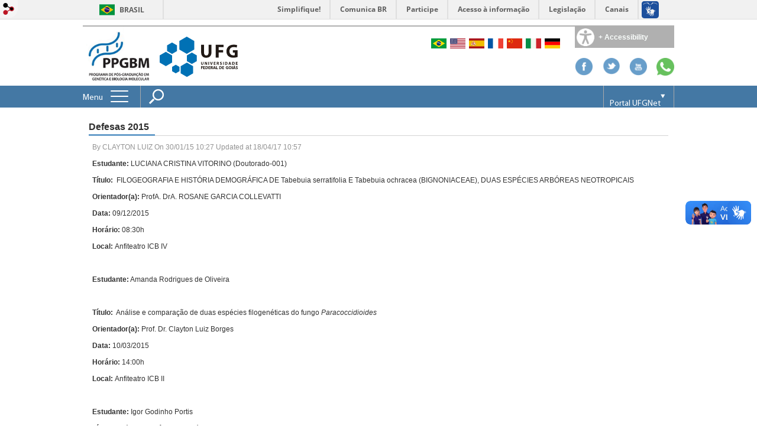

--- FILE ---
content_type: text/html; charset=utf-8
request_url: https://pgbm.icb.ufg.br/p/9190-defesas-2015?locale=de
body_size: 10059
content:

<!doctype html>
<html lang="de">
  <head>
    
    <title>Defesas 2015 | Icb Pgbm</title>
    <meta charset="utf-8"/>
    <meta name="description" content="ICB - PGBM - Pós-Graduação em Genética e Biologia Molecular"/>
    <meta name="viewport" content="width=device-width, initial-scale=1">
    <!--[if lt IE 9]>
      <script src="//html5shim.googlecode.com/svn/trunk/html5.js"></script>
    <![endif]-->
    <meta name="csrf-param" content="authenticity_token" />
<meta name="csrf-token" content="wJ5ABCztJVvvQW5onZL6Ec8/pS1bAndD+EWwNBBMaasXq/OSsm9vpiOHobiqSARH+OfWBt3p/0Y4+itGE/bcVA==" />
    <meta property="og:title" content="Defesas 2015 | Icb Pgbm" />

<meta property="og:site_name" content="Icb Pgbm" />
<meta property="og:url" content="https://pgbm.icb.ufg.br/p/9190-defesas-2015" />
<meta property="og:description" content="Estudante: LUCIANA CRISTINA VITORINO (Doutorado-001)
Título:  FILOGEOGRAFIA E HISTÓRIA DEMOGRÁFICA DE Tabebuia serratifolia E Tabebuia ochracea (BIGNONIACEAE), DUAS ESPÉCIES ARBÓREAS NEOTROPICAIS
Orientador(a): ProfA. DrA. ROSANE GARCIA COLLEVATTI
Data: 09/12/2015
Horário: 08" />
<meta property="og:locale" content="de" />

    <link rel="shortcut icon" type="image/x-icon" href="//files.cercomp.ufg.br/weby/assets/favicon-9a9bf20fac53da188e608eca938e48043347ae450ab68072747382dc616adcc7.ico" />
    <link rel="alternate" type="application/rss+xml" title="Icb Pgbm - RSS" href="https://pgbm.icb.ufg.br/feed" />
    <link rel="alternate" type="application/atom+xml" title="Icb Pgbm - ATOM" href="https://pgbm.icb.ufg.br/feed.atom" />
    <link href="//netdna.bootstrapcdn.com/twitter-bootstrap/2.3.2/css/bootstrap-combined.min.css" rel="stylesheet" media="screen">
    <link rel="stylesheet" media="screen" href="//files.cercomp.ufg.br/weby/assets/feed-c2e1320cd553050b7eb0140742d233a726a1372cababcf95d95dc6460e51571d.css" /><link rel="stylesheet" media="screen" href="//files.cercomp.ufg.br/weby/assets/menu_accessibility-a08ca4dd38cea8b5eaade8d0bfd70368f1538a5f053d9784e5d17ac33c2dae48.css" /><link rel="stylesheet" media="screen" href="//files.cercomp.ufg.br/weby/assets/menu_i18n-06e63992a32305f7f686d61152aef93b22a73ca1f093298f30c0676cf038ced2.css" /><link rel="stylesheet" media="screen" href="//files.cercomp.ufg.br/weby/assets/search_box-588f831838817d69ce7611ae9af802593793ff3d1642c5a35d293c04a6fe0774.css" /><link rel="stylesheet" media="screen" href="//files.cercomp.ufg.br/weby/assets/institutional_links-5b452314d564c8406508061fd62f0847b56a0b8ff75d09bef3ad25b8b6dff568.css" />
    <link rel="stylesheet" media="screen" href="//files.cercomp.ufg.br/weby/assets/webybar-5f6648178e05ddf4439b1b736c74e43b1a7a26e4d4ffe1445916ebc152b2fbb8.css" />
    <link rel="stylesheet" media="screen" href="//files.cercomp.ufg.br/weby/assets/weby-assets-4a873377bc93498c47498cf7566bf1da14127e9ed5c1e03fe2c9a97ebe680850.css" />
    <link rel="stylesheet" media="screen" href="//files.cercomp.ufg.br/weby/assets/ufg-8fddd07645b6d08e57a78b26be4b2462d2e042a689dffdb7f9e44c327cb05655.css" />
    
      <!-- ICB - PGBM (pgbm) -->
  <style type="text/css">
    

  </style>




    
  </head>
  <body class="">
      <a id="weby_shortcut" title="Login" href="http://portais.ufg.br/login?back_url=https%3A%2F%2Fpgbm.icb.ufg.br%2Fp%2F9190-defesas-2015%3Flocale%3Dde"><img src="//files.cercomp.ufg.br/weby/assets/weby-shortcut-1a5a9004da81162f034eff2fc7a06c396dfddb022021fd13958735cc25a4882f.png" /></a>

    <div class='first_place'>
      <div id="barra-brasil" style="background:#7F7F7F; height: 33px; padding:0 0 0 10px;display:block;">
  <ul id="menu-barra-temp" style="list-style:none;">
    <li style="display:inline; float:left;padding-right:10px; margin-right:10px; border-right:1px solid #EDEDED"><a href="http://brasil.gov.br" style="font-family:sans,sans-serif; text-decoration:none; color:white;">Portal do Governo Brasileiro</a></li>
    <li><a style="font-family:sans,sans-serif; text-decoration:none; color:white;" href="http://epwg.governoeletronico.gov.br/barra/atualize.html">Atualize sua Barra de Governo</a></li>
  </ul>
</div>
<div class="feed_component" style="float: none; clear: none;" id="component_85427">
  
  
</div>

    </div>
    <div id="wrapper" >
      <header>
          <section class="menu_accessibility_component extended" id="component_12955">
  <div id="menu_accessibility_background">
    <nav class="menu_accessibility_extended accessibility_content" style="display: none;">
      <a class="close-accessibility" href="#">[x]</a>
      <ul id="accessibility_areas">
        <li class="accessibility_tools">
          <b> Accessibility Tools </b>
          <span class='accessibility_font'><a onclick="font_size_change(&quot;plus&quot;)" title=" Increase font size " href="#"><i class="fa fa-plus" aria-hidden="true"></i></a><a onclick="font_size_original()" title=" Change to default font size " href="#"><i class="fa fa-font" aria-hidden="true"></i></a><a onclick="font_size_change(&quot;minus&quot;)" title=" Decrease font size " href="#"><i class="fa fa-minus" aria-hidden="true"></i></a></span>
          <br />
          <span class="accessibility_color">
              <a class="contrast_normal" href="#">C</a><a class="contrast_blue" data-url="//files.cercomp.ufg.br/weby/assets/shared/contrast_blue-09a4eca9035dd750be01a156d600a4cc3efd121d5877f30424b373bb160458f9.css" href="#">C</a><a class="contrast_black" data-url="//files.cercomp.ufg.br/weby/assets/shared/contrast_black-5848c8228eb1abd6a0c78d9434f182f352ef23b541c467e82f68a492831ee79c.css" href="#">C</a><a class="contrast_yellow" data-url="//files.cercomp.ufg.br/weby/assets/shared/contrast_yellow-fe343162ede5c17d94dfdd4de146296669db61a2b20ba9f02a2d0658c03b2d2c.css" href="#">C</a>
          </span>
        </li>
        <li class="accessibility_keys">
          <b> Access Keys </b>
          <p>CTRL + h or  ALT + h - Homepage </p>
          <a href="https://pgbm.icb.ufg.br/" accesskey="h"></a>
          <p>CTRL + c or  ALT + c - Go to Content </p>
          <a href="#content" accesskey="c"></a>
          <p>CTRL + s or  ALT + s - Focus on Search Field </p>
          <a href="#search" accesskey="s"></a>
          <p>CTRL + i or  ALT + i - Contact Information </p>
          <a href="/feedback" accesskey="i"></a>
          <p>CTRL + a or  ALT + a - Details Access Key </p>
          <a href="http://acessibilidade.ufg.br" target="_blank" accesskey="a"></a>
        </li>
        <li class="accessibility_options">
          <p><strong>Programas para deficientes visuais</strong></p>
<p><a href="http://baixe.net/download/1181/nitrous-voice-flux/" target="_blank">Nitrous Voice Flux</a></p>
<p><a href="http://intervox.nce.ufrj.br/dosvox/" target="_blank">Dosvox</a></p>
<p><strong>Links Relacionados</strong></p>
<p><a href="http://acessibilidade.ufg.br/" target="_blank">N&uacute;cleo de Acessibilidade UFG</a></p>
<p><a href="http://nta.medialab.ufg.br/" target="_blank">N&uacute;cleo de Tecnologias Assistivas UFG</a></p>
        </li>
      </ul>
    </nav>
  </div>
  <div class="accessibility_content">
    <div id="accessibility_border"></div>
    <div id="accessibility_button">
      <label><img src="//files.cercomp.ufg.br/weby/assets/components/accessibility-icon-5d40abd977b5af794fe8f3d57f5d2e84276970e2a527c12caa37bed39a074a28.png" /><b> + Accessibility </b></label>
    </div>
  </div>
</section>


<section class="components_group_component cabecalho" id="component_12946">
  <div class="components_group_component logos" id="component_12947">
  <figure class="image_component sitelogo has-image" id="component_58356">
      <img alt="Nova logo PPGBM" title="Nova logo PPGBM" style="" src="https://files.cercomp.ufg.br/weby/up/320/l/Nova_logo_pgbm.png?1570560740" />
</figure><figure class="image_component ufglogo has-image" id="component_12949">
      <a target="_self" title="Portal UFG" href="http://www.ufg.br"><img style="width:px; height:px; " alt="Logo da UFG" src="//files.cercomp.ufg.br/weby/assets/ufg_topo-5f92bac11540df673ca3befc9be8f66d995809127989b1ab4484b1c18fe06fcf.svg" /></a>
</figure>
</div><div class="components_group_component infoheader" id="component_12953">
  
<nav class="menu_i18n_component right" id="component_12954">
      <a class="locale-link" data-locale="pt-BR" href="/p/9190-defesas-2015?locale=pt-BR"><img title=" Portugiesisch (Brasilien) " class="flag" src="//files.cercomp.ufg.br/weby/assets/flags/brasil-5e540161c2d276dc5d8903842b30aa53c6c173f74d924932f69d237231386178.svg" /></a>
      <a class="locale-link" data-locale="en" href="/p/9190-defesas-2015?locale=en"><img title=" Englisch " class="flag" src="//files.cercomp.ufg.br/weby/assets/flags/estados-unidos-c7fa500603328b8809f48c23bd76206bbc4ef898060125ac98465371137a62b8.svg" /></a>
      <a class="locale-link" data-locale="es" href="/p/9190-defesas-2015?locale=es"><img title=" Spanisch" class="flag" src="//files.cercomp.ufg.br/weby/assets/flags/espanha-12e0ff4964307367dbc0dbd4abbfc341df985e7015cd66627c8e940508a557da.svg" /></a>
      <a class="locale-link" data-locale="fr" href="/p/9190-defesas-2015?locale=fr"><img title=" Französisch " class="flag" src="//files.cercomp.ufg.br/weby/assets/flags/franca-a2cecd359791dc0c3e4f57282a757190e0c5d5a653747c44c884adcd8307e2ba.svg" /></a>
      <a class="locale-link" data-locale="zh-CN" href="/p/9190-defesas-2015?locale=zh-CN"><img title=" Mandarin " class="flag" src="//files.cercomp.ufg.br/weby/assets/flags/china-0159423c2ca32e9b2d0f5612d7a5d6dbb78cd261aa4626bf4b13560c9467fd91.svg" /></a>
      <a class="locale-link" data-locale="it" href="/p/9190-defesas-2015?locale=it"><img title=" Italienisch " class="flag" src="//files.cercomp.ufg.br/weby/assets/flags/italia-b2568613015984ad78c6fdc930bf12b1ed0ec3940dd678242335ef826f187bfa.svg" /></a>
      <a class="locale-link" data-locale="de" href="/p/9190-defesas-2015?locale=de"><img title=" Deutsche " class="flag" src="//files.cercomp.ufg.br/weby/assets/flags/alemanha-d7de8f5580825a927ef057f14609053aa4d967d45d3a00ab80c89e4b9bc97072.svg" /></a>
</nav>

</div><div class="components_group_component redesocial" id="component_12956">
  <figure class="image_component  has-image" id="component_12957">
      <a target="_blank" title="Facebook" href="https://www.facebook.com/PPGBM.UFG"><img alt="Link Facebook" style="" src="https://files.cercomp.ufg.br/weby/up/459/o/facebook.png?1379613794" /></a>
</figure><figure class="image_component  has-image" id="component_12958">
      <a target="_blank" href="/pages/45738"><img alt="Link Twitter" style="" src="https://files.cercomp.ufg.br/weby/up/459/o/twitter.png?1379613852" /></a>
</figure><figure class="image_component  has-image" id="component_12959">
      <a target="_self" href="#"><img alt="Youtube" style="" src="https://files.cercomp.ufg.br/weby/up/459/o/youtube.png?1379614094" /></a>
</figure><figure class="image_component  has-image" id="component_57759">
      <a target="_blank" href="https://wa.me/556235211203"><img alt="Whatsapp icon" title="Whatsapp icon" style="" src="https://files.cercomp.ufg.br/weby/up/320/i/1253011.jpg?1568239290" /></a>
</figure>
</div>
</section><section class="components_group_component menu-bar" id="component_35863">
  <div class="components_group_component menu-box" id="component_35864">
  <nav class="menu_component " id="component_12961">
    <div class="menu-head">
      <span>Menu</span>
      <button class="hamburger hamburger--spin-r" type="button">
        <span class="hamburger-box">
          <span class="hamburger-inner"></span>
        </span>
      </button>
    </div>
    <div class="menu-panel">
      <ul class="menu-res expanded hamburger-menu" role="menu"><li id="menu_item_19902" class="sub"><a role="button" title="" target="" class="empty-href" href="javascript:void(0);">Programa</a><ul class="menu-res submenu"><li id="menu_item_19903" class="sub"><a role="button" title="" target="" class="empty-href" href="javascript:void(0);">Estrutura</a><ul class="menu-res submenu"><li id="menu_item_7680" class=""><a title="" target="" class="" href="/p/3134-linhas-de-pesquisa">Linhas de Pesquisa</a></li></ul></li><li id="menu_item_58114" class=""><a title="" target="_blank" class="" href="/n/140452-calendario-2021">Calendário 2021</a></li><li id="menu_item_7809" class="sub"><a role="button" title="Regulamento e portarias" target="_blank" class="empty-href" href="javascript:void(0);">Normas e documentos</a><ul class="menu-res submenu"><li id="menu_item_44848" class=""><a title="" target="_blank" class="" href="/p/26677-o-que-preciso-ter-para-concluir-minha-pos-graduacao">O que preciso ter para concluir minha Pós Graduação?</a></li><li id="menu_item_34366" class="sub"><a role="button" title="" target="" class="empty-href" href="javascript:void(0);">Resoluções PGBM</a><ul class="menu-res submenu"><li id="menu_item_59240" class=""><a title="Resoluções revisadas" target="_blank" class="" href="/p/38731-normas-revisadas-em-2021-2022-2023">Normas internas - 2021</a></li><li id="menu_item_34368" class=""><a title="Resolução Nova!" target="_blank" class="" href="/p/18227-resolucoes-novas-adequadas-a-cepec-1403">Resoluções (CEPEC n. 1403) -2016</a></li><li id="menu_item_10897" class=""><a title="Neste item estão as Normas, Resoluções e o Termo de Sigilo de Produção intelectual" target="_blank" class="" href="/p/3928-normas-e-resolucoes">Resoluções (CEPEC n. 1075) - 2012</a></li></ul></li><li id="menu_item_7812" class=""><a title="Portarias e normas" target="_blank" class="" href="/p/3153-capes">CAPES</a></li><li id="menu_item_19904" class=""><a title="" target="_blank" class="" href="/p/6865-legislacao">Legislação</a></li><li id="menu_item_32625" class=""><a title="Clique aqui para saber mais sobre normas para concessão e manutenção de bolsas" target="_blank" class="" href="/p/16330-regras-capes-cnpq-bolsas">Normas e Regras para Bolsistas</a></li></ul></li><li id="menu_item_19872" class=""><a title="" target="_blank" class="" href="/p/6861-pos-docs">Pós Doutorandos</a></li><li id="menu_item_12927" class=""><a title="" target="_blank" class="" href="/p/4559-instituicoes-colaboradoras">Instituições Colaboradoras</a></li><li id="menu_item_12928" class=""><a title="" target="_blank" class="" href="/p/4560-orgaos-de-fomento">Órgãos de Fomento e Utilização de Recursos Financeiros</a></li><li id="menu_item_64008" class=""><a title="" target="_blank" class="" href="/p/43466-coordenacao-e-comissoes">Coordenação e Comissões</a></li></ul></li><li id="menu_item_7679" class=""><a title="" target="_blank" class="" href="/p/41257-docentes-ppgbm">Docentes</a></li><li id="menu_item_7678" class="sub"><a title="" target="" class="" href="/p/3132-coordenacao-e-comissoes">Coordenadoria</a><ul class="menu-res submenu"><li id="menu_item_54222" class=""><a title="" target="" class="" href="/p/33964-calendario-de-reunioes-da-coordenadoria-de-pos-graduacao-do-ppgbm-2021">Calendário de Reuniões</a></li></ul></li><li id="menu_item_57653" class=""><a title="" target="" class="" href="/p/38533-formularios-e-tutoriais">Tutoriais e Formulários</a></li><li id="menu_item_7690" class="sub"><a title="Clique aqui para ver as informações sobre os Processos Seletivos do PGBM" target="_blank" class="" href="/p/3136-processos-seletivos">Processos Seletivos</a><ul class="menu-res submenu"><li id="menu_item_44921" class="sub"><a role="button" title="" target="" class="empty-href" href="javascript:void(0);">Processos seletivos anteriores</a><ul class="menu-res submenu"><li id="menu_item_50530" class=""><a title="" target="_blank" class="" href="/p/30753-2020-1">2020-1</a></li><li id="menu_item_44922" class=""><a title="" target="_blank" class="" href="/p/26739-2019-1">2019-1</a></li><li id="menu_item_39761" class=""><a title="Edital para Seleção de Mestrado e Doutorado (Edital 01/2017)" target="_blank" class="" href="/p/22439-2018-1">2018-1</a></li><li id="menu_item_33623" class=""><a title="Edital de Seleção para acesso ao PGBM 2017" target="_blank" class="" href="/p/17598-2016-2">2017-1</a></li><li id="menu_item_30620" class=""><a title="Seleção 2016-1 - Novo!!" target="_blank" class="" href="/p/14575-selecao-2016-1">2016-1 - Doutorado PGBM </a></li><li id="menu_item_28984" class=""><a title="2016-1" target="_blank" class="" href="/p/13109-selecao-2015-2">2016-1</a></li><li id="menu_item_26133" class=""><a title="" target="_blank" class="" href="/n/79552-2015-1">2015-1</a></li><li id="menu_item_23455" class=""><a title="Editais" target="_blank" class="" href="/n/74571-edital-2014-3-novo">2014-3</a></li><li id="menu_item_19972" class=""><a title="" target="_blank" class="" href="/p/6899-selecao-extemporanea-2014">2014-2  </a></li><li id="menu_item_17712" class=""><a title="Clique aqui para acessar ao edital" target="_blank" class="" href="/p/6249-processo-seletivo-2014-1">2014-1</a></li><li id="menu_item_13669" class=""><a title="" target="_blank" class="" href="/p/4754-processo-seletivo-2013-2">2013-2</a></li><li id="menu_item_11911" class=""><a title="" target="_blank" class="" href="/p/4230-processo-seletivo-2013-1">2013-1</a></li><li id="menu_item_11734" class=""><a title="" target="_blank" class="" href="/n/41593-resultados-selecao-extenporanea">2012-2</a></li><li id="menu_item_58915" class=""><a title="" target="" class="" href="/n/138837-edital-01-2021">2021-1</a></li><li id="menu_item_61684" class=""><a title="Página do Processo Seletivo 2022" target="" class="" href="/n/149896-edital-de-selecao-01-2022">2022</a></li><li id="menu_item_67166" class=""><a title="" target="" class="" href="/p/46940-provas-ps01-2023">2023</a></li></ul></li><li id="menu_item_17715" class=""><a title="" target="_blank" class="" href="/p/6251-provas-anteriores">Provas Anteriores</a></li><li id="menu_item_31950" class="sub"><a role="button" title="PNPD" target="_blank" class="empty-href" href="javascript:void(0);">PNPD</a><ul class="menu-res submenu"><li id="menu_item_31951" class=""><a title="" target="_blank" class="" href="/p/14560-edital-pnpd">PNPD 2016</a></li><li id="menu_item_38626" class=""><a title="Processo Seletivo PNPD" target="_blank" class="" href="/p/21154-processo-seletivo-pnpd-2018-1">PNPD 2017</a></li><li id="menu_item_49898" class=""><a title="" target="_blank" class="" href="/p/30199-edital-pnpd-01-2019">Edital PNPD 2019 </a></li></ul></li><li id="menu_item_39628" class=""><a title="" target="_blank" class="" href="/p/22205-edital-professor-visitante-2017">Professor Visitante</a></li></ul></li><li id="menu_item_51426" class=""><a title="" target="_blank" class="" href="/p/31648-foreign-student-guide">Foreign Student Guide </a></li><li id="menu_item_12400" class=""><a title="" target="_blank" class="" href="https://sigaa.sistemas.ufg.br/sigaa/public/programa/alunos.jsf?lc=pt_BR&amp;id=3217">Discentes Ativos</a></li><li id="menu_item_7681" class="sub"><a role="button" title="" target="" class="empty-href" href="javascript:void(0);">Disciplinas</a><ul class="menu-res submenu"><li id="menu_item_12259" class=""><a title="" target="_blank" class="" href="/p/32291-ementas">Obrigatória e Optativas</a></li><li id="menu_item_12228" class="sub"><a role="button" title="" target="_blank" class="empty-href" href="javascript:void(0);">Disciplinas ofertadas</a><ul class="menu-res submenu"><li id="menu_item_58916" class=""><a title="" target="" class="" href="/n/138902-matricula-de-veteranos-e-alunos-especiais-2021-1">2021-1</a></li><li id="menu_item_58918" class=""><a title="" target="" class="" href="/n/134231-2020-2-e-acompanhamento-discente">2020-2</a></li><li id="menu_item_58917" class=""><a title="" target="" class="" href="/n/129016-disciplinas-a-distancia">2020-1 Ensino Remoto Emergencial</a></li><li id="menu_item_49521" class=""><a title="" target="" class="" href="/p/29798-disciplinas-2019-2">2019-2</a></li><li id="menu_item_47264" class=""><a title="" target="" class="" href="https://pgbm.icb.ufg.br/p/28093-disciplinas-2019-1">2019-1</a></li><li id="menu_item_43489" class=""><a title="" target="_blank" class="" href="/p/25426-2018-2">2018-2</a></li><li id="menu_item_41572" class=""><a title="Disciplinas PGBM 2018-1" target="_blank" class="" href="/p/23786-2018-1-disciplinas">2018-1</a></li><li id="menu_item_38362" class=""><a title="Disciplinas 2017-2" target="_blank" class="" href="/p/21008-2017-2">2017-2</a></li><li id="menu_item_35281" class=""><a title="(Disciplinas 2017-1)" target="_blank" class="" href="/p/18963-disciplinas-2017-1">2017-1</a></li><li id="menu_item_32987" class=""><a title="Clique aqui para ver" target="_blank" class="" href="/p/16797-disciplinas-2016-2"> 2016-2</a></li><li id="menu_item_28943" class=""><a title="2016-1" target="_blank" class="" href="/p/13075-disciplinas-2016-1">2016-1</a></li><li id="menu_item_27835" class=""><a title=" [ Disciplinas 2015-2 ]" target="_blank" class="" href="/p/11648-disciplinas-2015-2"> 2015-2</a></li><li id="menu_item_24923" class=""><a title="" target="_blank" class="" href="/p/8626-disciplinas-2015-1">2015-1 </a></li><li id="menu_item_22192" class=""><a title="Disciplinas 2014-2" target="_blank" class="" href="/p/7461-disciplinas-2014-2">2014-2</a></li><li id="menu_item_19937" class=""><a title="" target="_blank" class="" href="/p/6882-disciplinas-2014-1">2014-1</a></li><li id="menu_item_13709" class=""><a title="" target="" class="" href="/p/4769-disciplinas-2013-2">2013-2</a></li><li id="menu_item_12462" class=""><a title="" target="" class="" href="/p/4401-disciplinas-2013-1">2013-1</a></li><li id="menu_item_13670" class=""><a title="" target="" class="" href="/p/4755-ciclo-de-palestras-2013-1">2013-1</a></li><li id="menu_item_21196" class=""><a title="Disciplina 2012" target="" class="" href="/p/7268-disciplina-2012">2012</a></li></ul></li></ul></li><li id="menu_item_12404" class="sub"><a role="button" title="O estudante do PGBM que comprovar 15 horas de participação em palestras na disciplina Seminários (Ciclo de palestras) poderá solicitar aproveitamento de um (1) crédito (equivalente a 15 horas), conforme previsto na Resolução 004/2012." target="_blank" class="empty-href" href="javascript:void(0);">Ciclo de palestras</a><ul class="menu-res submenu"><li id="menu_item_14020" class=""><a title="" target="" class="" href="/p/4890-ciclo-de-palestras-2013-2">2013-2</a></li><li id="menu_item_20634" class=""><a title="" target="" class="" href="/p/7119-palestras-2014-1">2014-1</a></li><li id="menu_item_24241" class=""><a title="" target="" class="" href="/p/7958-palestras-2014-2">2014-2</a></li><li id="menu_item_27529" class=""><a title="" target="" class="" href="/p/11264-palestras-2015-1">2015-1</a></li><li id="menu_item_34310" class=""><a title="" target="_blank" class="" href="/p/18200-2016-2">2016-2</a></li><li id="menu_item_36393" class=""><a title="" target="_blank" class="" href="/p/19736-palestras-2017-1">2017-1</a></li></ul></li><li id="menu_item_13548" class="sub"><a role="button" title="" target="_blank" class="empty-href" href="javascript:void(0);">Seminários</a><ul class="menu-res submenu"><li id="menu_item_14021" class=""><a title="" target="" class="" href="/n/47612-seminarios-revisao-bibliografica">2013-1</a></li><li id="menu_item_14022" class=""><a title="" target="" class="" href="/p/4891-seminarios-projetos-pesquisa">2013-2</a></li><li id="menu_item_20633" class=""><a title="" target="" class="" href="/p/7118-seminarios-2014-1">2014-1</a></li><li id="menu_item_26137" class=""><a title="" target="" class="" href="/p/9813-seminarios-2015-1">2015-1</a></li></ul></li><li id="menu_item_19875" class="sub"><a title="" target="_blank" class="" href="https://sigaa.sistemas.ufg.br/sigaa/public/programa/portal.jsf?lc=pt_BR&amp;id=3217 ">Defesas</a><ul class="menu-res submenu"><li id="menu_item_19876" class=""><a title="" target="" class="" href="/p/6863-defesas-2014">2014</a></li><li id="menu_item_25286" class="current_page"><a title="Defesas 2015" target="_blank" class="" href="/p/9190-defesas-2015">Defesas 2015</a></li><li id="menu_item_31413" class="sub"><a role="button" title="Clique aqui para visualizar!" target="" class="empty-href" href="javascript:void(0);">Defesas 2016</a><ul class="menu-res submenu"><li id="menu_item_31700" class=""><a title="" target="_blank" class="" href="/p/15302-defesas-2016">Mestrado</a></li><li id="menu_item_31701" class=""><a role="button" title="" target="_blank" class="empty-href" href="javascript:void(0);">Doutorado</a></li></ul></li><li id="menu_item_35741" class="sub"><a role="button" title="" target="" class="empty-href" href="javascript:void(0);">Defesas 2017</a><ul class="menu-res submenu"><li id="menu_item_35742" class=""><a title="" target="_blank" class="" href="/p/19287-defesas-2017-mestrado">Mestrado</a></li><li id="menu_item_35743" class=""><a title="" target="_blank" class="" href="/p/19579-defesas-2017-doutorado">Doutorado</a></li></ul></li><li id="menu_item_44849" class="sub"><a role="button" title="" target="" class="empty-href" href="javascript:void(0);">Defesas 2018</a><ul class="menu-res submenu"><li id="menu_item_44850" class=""><a title="" target="_blank" class="" href="/p/26678-mestrado-2018">Mestrado</a></li><li id="menu_item_44851" class=""><a title="" target="_blank" class="" href="/p/26679-doutorado-2018">Doutorado</a></li></ul></li><li id="menu_item_50509" class=""><a title="" target="" class="" href="/p/30744-defesas-2019">Defesas 2019</a></li><li id="menu_item_52310" class=""><a title="" target="" class="" href="/p/32320-defesas-2020">Defesas 2020</a></li><li id="menu_item_59891" class=""><a title="" target="" class="" href="/p/37600-defesas-de-tese-e-dissertacao-2021">2021</a></li><li id="menu_item_61036" class=""><a title="Defesas de 2022 de mestrado e doutorado" target="" class="" href="/p/40817-defesas-de-tese-e-dissertacao-2022">2022</a></li></ul></li><li id="menu_item_57652" class="sub"><a role="button" title="" target="" class="empty-href" href="javascript:void(0);">Teses e Dissertações</a><ul class="menu-res submenu"><li id="menu_item_50738" class=""><a title="Clique aqui para ter acesso às versões finais das teses dos egressos do PPGBM" target="_blank" class="" href="https://repositorio.bc.ufg.br/tede/handle/tde/206">Teses</a></li><li id="menu_item_50737" class=""><a title="Clique aqui para ter acesso às versões finais das dissertações dos egressos do PPGBM" target="_blank" class="" href="https://repositorio.bc.ufg.br/tede/handle/tde/205">Dissertações</a></li></ul></li><li id="menu_item_33265" class="sub"><a role="button" title="" target="_blank" class="empty-href" href="javascript:void(0);">Projetos de Pesquisa e extensão</a><ul class="menu-res submenu"><li id="menu_item_52147" class="sub"><a role="button" title="" target="" class="empty-href" href="javascript:void(0);">Projetos em Rede</a><ul class="menu-res submenu"><li id="menu_item_74311" class="sub"><a title="" target="_blank" class="" href="/p/53327-rede-funbios">Rede FunBioS</a><ul class="menu-res submenu"><li id="menu_item_74313" class=""><a title="" target="" class="" href="/p/53328-objetivos-rede-funbios">Objetivos Rede FunBioS</a></li></ul></li><li id="menu_item_33266" class="sub"><a role="button" title="" target="_blank" class="empty-href" href="javascript:void(0);">Projeto Pró-Centro Oeste</a><ul class="menu-res submenu"><li id="menu_item_33269" class=""><a title="" target="" class="" href="/p/17184-sobre">Sobre</a></li><li id="menu_item_33270" class=""><a title="" target="_blank" class="" href="/p/17185-instituicoes-e-projetos">Instituições </a></li></ul></li><li id="menu_item_33267" class=""><a title="" target="_blank" class="" href="/p/32175-inct-iph">INCT-IPH</a></li><li id="menu_item_33268" class=""><a role="button" title="" target="_blank" class="empty-href" href="javascript:void(0);">Fundo Newton</a></li></ul></li><li id="menu_item_52148" class="sub"><a role="button" title="" target="_blank" class="empty-href" href="javascript:void(0);">Projetos de extensão</a><ul class="menu-res submenu"><li id="menu_item_52150" class=""><a title="" target="_blank" class="" href="/p/32179-i-feira-de-ciencias-em-genetica-e-biologia-molecular-do-municipio-de-goiania-go">I FEIRA DE CIÊNCIAS EM GENÉTICA E BIOLOGIA MOLECULAR DO MUNICÍPIO DE GOIÂNIA-GO</a></li></ul></li></ul></li><li id="menu_item_66237" class=""><a title="Egressos PPGBM" target="" class="" href="/p/45943-mapa-de-egressos-do-pgbm">Egressos PPGBM</a></li></ul>
    </div>
</nav>
<figure class="image_component fixed-bar-logo has-image" id="component_35865">
      <a target="_self" title="Home page" href="/"><img style="width:px; height:px; " alt="Logo da UFG" src="//files.cercomp.ufg.br/weby/assets/ufg_barra-0fdfa1659ce624f7a5a594edf9ca3b51bcea59a2a37558493e00e94a393bb308.svg" /></a>
</figure><div class="search_box_component left" style="width: 340px;" id="component_12951">
  <form class="form_search" action="/search" accept-charset="UTF-8" method="get"><input name="utf8" type="hidden" value="&#x2713;" />
    <input type="search" name="search" id="search" placeholder=" Search " />
      <input type="submit" name="commit" value=" Search " data-disable-with=" Search " />
</form></div>
<section class="institutional_links_component  list" id="component_12952">
  <ul>
      <li><a href="http://ufgnet.ufg.br">Portal UFGNet</a></li>
      <li><a href="http://mail.ufg.br">Webmail</a></li>
      <li><a href="https://sigaa.sistemas.ufg.br">Matrícula</a></li>
      <li><a href="http://sistemas.ufg.br/CONCURSOS_WEB/">Concursos</a></li>
      <li><a href="http://portalsig.ufg.br">Portal SIG</a></li>
  </ul>
</section>
</div>
</section>
        <div class="clear"> </div>
      </header>
      <section id="content">
        <div class="container">
<article class="page-show">
  
  <header>
      <h1>Defesas 2015</h1>
  </header>
    <div class="page-details details">
        <span class="author"> By CLAYTON LUIZ</span>
        <span class="date created"> On  30/01/15 10:27 </span>
        <span class="date"> Updated at  18/04/17 10:57 </span>
    </div>
  
  <div class="body" class="">
  <p class="Default"><strong><span lang="PT-BR">Estudante:</span></strong><span lang="PT-BR"> LUCIANA CRISTINA VITORINO (Doutorado-001)</span></p>
<p class="Default"><strong><span lang="PT-BR">T&iacute;tulo:</span></strong><span lang="PT-BR">&nbsp; FILOGEOGRAFIA E HIST&Oacute;RIA DEMOGR&Aacute;FICA DE Tabebuia serratifolia E Tabebuia ochracea (BIGNONIACEAE), DUAS ESP&Eacute;CIES ARB&Oacute;REAS NEOTROPICAIS</span></p>
<p class="Default"><strong><span lang="PT-BR">Orientador(a):</span></strong><span lang="PT-BR"> </span><span lang="PT-BR">ProfA. DrA. ROSANE GARCIA COLLEVATTI</span><span lang="PT-BR"></span></p>
<p><strong><span lang="PT-BR">Data: </span></strong><span lang="PT-BR">09/12/2015</span></p>
<p><strong><span lang="PT-BR">Hor&aacute;rio: </span></strong><span lang="PT-BR">08</span><span lang="PT-BR">:30h</span></p>
<p><strong><span lang="PT-BR">Local: </span></strong><span lang="PT-BR">Anfiteatro ICB IV</span></p>
<p class="Default">&nbsp;</p>
<p class="Default"><strong><span lang="PT-BR">Estudante:</span></strong><span lang="PT-BR"> </span><span lang="PT-BR">Amanda Rodrigues de Oliveira</span></p>
<p class="Default">&nbsp;</p>
<p class="Default"><strong><span lang="PT-BR">T&iacute;tulo:</span></strong><span lang="PT-BR">&nbsp; An&aacute;lise e compara&ccedil;&atilde;o de duas esp&eacute;cies filogen&eacute;ticas do fungo <em>Paracoccidioides</em></span></p>
<p class="Default"><strong><span lang="PT-BR">Orientador(a):</span></strong><span lang="PT-BR"> </span><span lang="PT-BR">Prof. Dr. Clayton Luiz Borges</span><span lang="PT-BR"></span></p>
<p><strong><span lang="PT-BR">Data: </span></strong><span lang="PT-BR">10/03/2015</span></p>
<p><strong><span lang="PT-BR">Hor&aacute;rio: </span></strong><span lang="PT-BR">14:00h</span></p>
<p><strong><span lang="PT-BR">Local: </span></strong><span lang="PT-BR">Anfiteatro ICB II</span></p>
<p><span lang="PT-BR">&nbsp;</span></p>
<p class="Default"><strong><span lang="PT-BR">Estudante:</span></strong><span lang="PT-BR"> </span><span lang="PT-BR">Igor Godinho Portis</span><span lang="PT-BR"></span></p>
<p class="Default"><strong><span lang="PT-BR">T&iacute;tulo:</span></strong><span lang="PT-BR">&nbsp; An&aacute;lise prote&ocirc;mica em c&eacute;lulas leveduriformes de <em>Paracoccidioides </em>sp. expostas ao excesso de cobre</span></p>
<p class="Default"><strong><span lang="PT-BR">Orientador(a):</span></strong><span lang="PT-BR"> Prof&ordf;. Dr<sup>a</sup>. C&eacute;lia Maria de Almeida Soares</span><span lang="PT-BR"></span></p>
<p><strong><span lang="PT-BR">Data: </span></strong><span lang="PT-BR">24/02/2015</span></p>
<p><strong><span lang="PT-BR">Hor&aacute;rio: </span></strong><span lang="PT-BR">14:00h</span></p>
<p><strong><span lang="PT-BR">Local: </span></strong><span lang="PT-BR">Sala 10 &ndash; ICB 4</span></p>
<p><span lang="PT-BR">&nbsp;</span></p>
<p class="Default"><strong><span lang="PT-BR">Estudante:</span></strong><span lang="PT-BR"> Ismail ES</span></p>
<p class="Default"><strong><span lang="PT-BR">T&iacute;tulo:</span></strong><span lang="PT-BR">&nbsp; Investiga&ccedil;&atilde;o da produ&ccedil;&atilde;o oe da atividade da enzima ciclodextrina glicosiltransferase produzida por microrganismos imobilizados em quitosana</span></p>
<p class="Default"><strong><span lang="PT-BR">Orientador(a):</span></strong><span lang="PT-BR"> </span><span lang="PT-BR">Prof. Dr. Andr&eacute; Corr&ecirc;a Amaral</span></p>
<p class="Default"><strong><span lang="PT-BR">Data: </span></strong><span lang="PT-BR">20/02/2015</span><span lang="PT-BR"></span></p>
<p><strong><span lang="PT-BR">Hor&aacute;rio: </span></strong><span lang="PT-BR">13:00h</span></p>
<p><strong><span lang="PT-BR">Local: </span></strong><span lang="PT-BR">Anfiteatro ICB II</span></p>
<p><span lang="PT-BR">&nbsp;</span></p>
<p class="Default"><strong><span lang="PT-BR">Estudante:</span></strong><span lang="PT-BR"> Karla Christina Sousa Silva</span></p>
<p class="Default"><strong><span lang="PT-BR">T&iacute;tulo:</span></strong><span lang="PT-BR"> Altera&ccedil;&otilde;es metab&oacute;licas resultantes da fosforila&ccedil;&atilde;o de Isocitrato Liase em <em>Paracoccidioides lutzii</em></span></p>
<p class="Default"><strong><span lang="PT-BR">Orientador(a):</span></strong><span lang="PT-BR"> </span><span lang="PT-BR">Prof. Dr. Sinji Borges Ferreira Tauhata</span></p>
<p class="Default"><strong><span lang="PT-BR">Data: </span></strong><span lang="PT-BR">08/05/2015</span><span lang="PT-BR"></span></p>
<p><strong><span lang="PT-BR">Hor&aacute;rio: </span></strong><span lang="PT-BR">14:00h</span></p>
<p><strong><span lang="PT-BR">Local: </span></strong><span lang="PT-BR">Anfiteatro ICB II</span></p>
<p><span lang="PT-BR">&nbsp;</span></p>
<p class="Default"><strong><span lang="PT-BR">Estudante:</span></strong><span lang="PT-BR"> Macks Wendhel Gon&ccedil;alves</span></p>
<p class="Default"><strong><span lang="PT-BR">T&iacute;tulo:</span></strong><span lang="PT-BR"> Altera&ccedil;&otilde;es gen&ocirc;micas e mutag&ecirc;nicas de girinos de anf&iacute;bios anuros do Brasil Central: Uma estrat&eacute;gia <em>in vivo</em></span></p>
<p class="Default"><strong><span lang="PT-BR">Orientador(a):</span></strong><span lang="PT-BR"> Prof&ordf;. Dr<sup>a</sup>. </span><span lang="PT-BR">Daniela de Melo e Silva</span></p>
<p class="Default"><strong><span lang="PT-BR">Data: </span></strong><span lang="PT-BR">20/02/2015</span></p>
<p><strong><span lang="PT-BR">Hor&aacute;rio: </span></strong><span lang="PT-BR">14:00h</span></p>
<p><strong><span lang="PT-BR">Local: </span></strong><span lang="PT-BR">Anfiteatro ICB II</span></p>
</div>


  
  <div style="margin-top: 8px;" class="actions">
    
      <a href="/pages"><i class="fa fa-list" aria-hidden="true"></i>  Alle auflisten </a>
      <a href="javascript:history.back()"><i class="fa fa-chevron-left" aria-hidden="true"></i>  zurück </a>
  </div>
</article>
</div>
      </section>
    </div>
    <footer>
      <section class="components_group_component " id="component_12941">
  <div class="components_group_component " id="component_12942">
  <figure class="image_component  has-image" id="component_12943">
      <a target="_self" href="http://icb.ufg.br/"><img alt="Marca branca do Instituto de Biologia" title="Instituto de Biologia" style="" src="https://files.cercomp.ufg.br/weby/up/320/o/icb_footer-01.svg?1417110745" /></a>
</figure><div class="text_component " id="component_12944">
   <p><strong>Programa de P&oacute;s-Gradua&ccedil;&atilde;o em Gen&eacute;tica e Biologia Molecular</strong></p>
<p>Campus Samambaia,&nbsp;74690-900, Goi&acirc;nia &ndash; GO &ndash; Brasil</p>
</div>
<div class="text_component " id="component_12945">
   <p><a href="/pages/39447">Fale Conosco</a></p>
<p><a href="/pages/45737">&Oacute;rg&atilde;os de Fomento e Utiliza&ccedil;&atilde;o de Recursos Financeiros</a></p>
<p>&nbsp;</p>
<p>&nbsp;</p>
</div>
<div class="text_component " id="component_15140">
   <p><a href="https://www.sic.ufg.br/" target="_blank"><img style="width: 95px; height: 41px;" src="/up/320/o/original_icone-acesso-a-informacao.svg" alt="Acesso &aacute; Informa&ccedil;&atilde;o" width="95" height="41" /></a></p>
</div>

</div>
</section><div class="text_component " id="component_4780">
   <p>Programa de P&oacute;s-Gradua&ccedil;&atilde;o em Gen&eacute;tica e Biologia Molecular - Pr&eacute;dio ICB IV, Telefone Contato: 62-3521-1203</p>
</div>

    </footer>

    <script src="//files.cercomp.ufg.br/weby/assets/base-7d1e002559959ecfa80acc89fff49e8acf6b79e7d3376ed8cc1f1e64be62d3d5.js"></script>
    <script src="//netdna.bootstrapcdn.com/twitter-bootstrap/2.3.2/js/bootstrap.min.js"></script>
      <script defer="defer" async="async" src="//barra.brasil.gov.br/barra.js" type="text/javascript"></script>
<script src="//files.cercomp.ufg.br/weby/assets/show-22e5db160cd54185f1184b68589f7e1591f7c7c6256041e08d936e13b375a460.js"></script><script src="//files.cercomp.ufg.br/weby/assets/changeContrast-6eb2f5ffd73aa3aed2f2b026fd3cd2e8b6c6b4c72094d2fa54b976bcdc543020.js"></script><script src="//files.cercomp.ufg.br/weby/assets/search_action-f5db909a939074bf3312b935d3028ca99704739dc4c5aa967fcc268c83228f3a.js"></script>
    <script type="text/javascript">
      $(document).ready(function(){
        // expand menu
        $(".menu-head").click(function() {
          var $menu = $('.menu-panel');
          var $hamburger = $($(this).find('.hamburger'));
          // Toggle class "is-active"
          if ($hamburger.hasClass('is-active')){
            $hamburger.removeClass('is-active');
            $menu.slideUp(200);
          }else{
            $hamburger.addClass('is-active');
            $menu.slideDown(200);
          }
          return false;
        });

        $('.form_search input[type=submit]').click(function(ev){
          ev.preventDefault();

          $(this).parents('.form_search').find('#search').toggleClass('show-input');

          return false;
        });

        $('#search').keydown(function(ev){
          if (ev.which == 13 || ev.keyCode == 13) {
            $(this).closest('form').submit();
            return false;
          }
        })

        var $menuBar = $('.menu-bar'),
            $accessibility = $('.menu_accessibility_component.extended');
        var initialMenuTop = $menuBar.offset().top;
        $(window).scroll(function(){
          if ($(this).width() < 768) return;
          if ($(this).scrollTop() > initialMenuTop){
            $menuBar.addClass('fixed');
            $accessibility.addClass('fixed');
          }else{
            $menuBar.removeClass('fixed');
            $accessibility.removeClass('fixed');
          }
        });

        $('.mobile-menu').on('click', '.menu', function(){
            $('.menu-panel').toggleClass('open-fixed');
        });
      });
    </script>
  </body>
</html>


--- FILE ---
content_type: text/css
request_url: https://files.cercomp.ufg.br/weby/assets/feed-c2e1320cd553050b7eb0140742d233a726a1372cababcf95d95dc6460e51571d.css
body_size: 89
content:
form .item-box{display:inline-block;vertical-align:top;width:100px;height:80px}form .add-uniq-file input,form.new_feed_component .add-uniq-file input{display:block}.feed_component{text-align:center;margin:5px;overflow:hidden}
